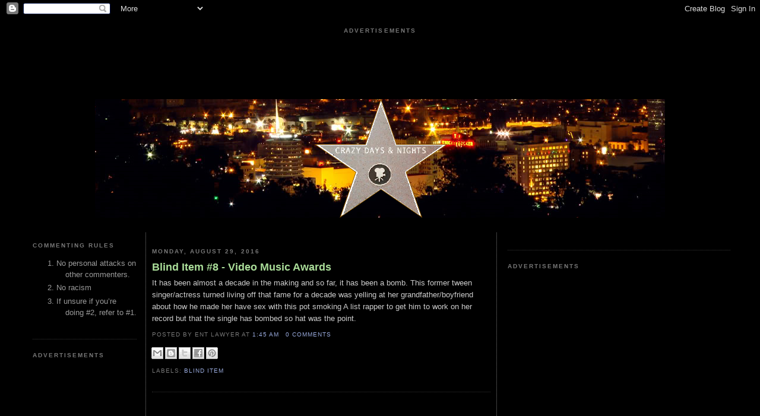

--- FILE ---
content_type: text/html; charset=utf-8
request_url: https://www.google.com/recaptcha/api2/aframe
body_size: 265
content:
<!DOCTYPE HTML><html><head><meta http-equiv="content-type" content="text/html; charset=UTF-8"></head><body><script nonce="n5d6vyt2-8Xv3JLg_Y6cug">/** Anti-fraud and anti-abuse applications only. See google.com/recaptcha */ try{var clients={'sodar':'https://pagead2.googlesyndication.com/pagead/sodar?'};window.addEventListener("message",function(a){try{if(a.source===window.parent){var b=JSON.parse(a.data);var c=clients[b['id']];if(c){var d=document.createElement('img');d.src=c+b['params']+'&rc='+(localStorage.getItem("rc::a")?sessionStorage.getItem("rc::b"):"");window.document.body.appendChild(d);sessionStorage.setItem("rc::e",parseInt(sessionStorage.getItem("rc::e")||0)+1);localStorage.setItem("rc::h",'1768837993744');}}}catch(b){}});window.parent.postMessage("_grecaptcha_ready", "*");}catch(b){}</script></body></html>

--- FILE ---
content_type: text/plain
request_url: https://rtb.openx.net/openrtbb/prebidjs
body_size: -86
content:
{"id":"e952451c-32bd-42c9-bd9c-907e4e09c259","nbr":0}

--- FILE ---
content_type: text/plain
request_url: https://rtb.openx.net/openrtbb/prebidjs
body_size: -233
content:
{"id":"1e7792ab-0a35-48ea-9c74-91af10c8b9e5","nbr":0}